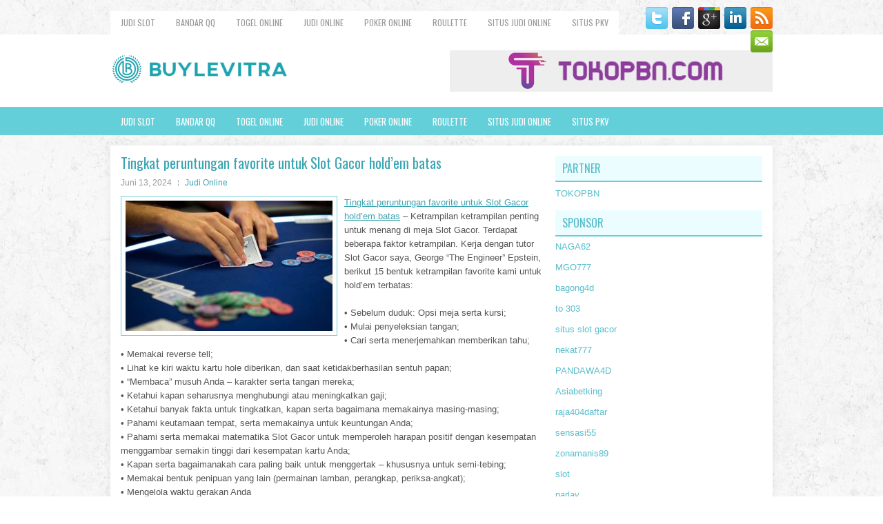

--- FILE ---
content_type: text/html; charset=UTF-8
request_url: https://ivermectindtabs.com/tingkat-peruntungan-favorite-untuk-slot-gacor-holdem-batas/
body_size: 10078
content:
<!DOCTYPE html><html xmlns="http://www.w3.org/1999/xhtml" lang="id-ID">
<head profile="http://gmpg.org/xfn/11">
<meta http-equiv="Content-Type" content="text/html; charset=UTF-8" />

<meta name="viewport" content="width=device-width, initial-scale=1.0"/>
<link rel="stylesheet" href="https://ivermectindtabs.com/wp-content/themes/Tema/lib/css/reset.css" type="text/css" media="screen, projection" />
<link rel="stylesheet" href="https://ivermectindtabs.com/wp-content/themes/Tema/lib/css/defaults.css" type="text/css" media="screen, projection" />
<!--[if lt IE 8]><link rel="stylesheet" href="https://ivermectindtabs.com/wp-content/themes/Tema/lib/css/ie.css" type="text/css" media="screen, projection" /><![endif]-->

<link rel="stylesheet" href="https://ivermectindtabs.com/wp-content/themes/Tema/style.css" type="text/css" media="screen, projection" />

<title>Tingkat peruntungan favorite untuk Slot Gacor hold&#8217;em batas &#8211; Buy Levitra</title>
<meta name='robots' content='max-image-preview:large' />
<link rel="alternate" type="application/rss+xml" title="Buy Levitra &raquo; Tingkat peruntungan favorite untuk Slot Gacor hold&#8217;em batas Umpan Komentar" href="https://ivermectindtabs.com/tingkat-peruntungan-favorite-untuk-slot-gacor-holdem-batas/feed/" />
<script type="text/javascript">
window._wpemojiSettings = {"baseUrl":"https:\/\/s.w.org\/images\/core\/emoji\/14.0.0\/72x72\/","ext":".png","svgUrl":"https:\/\/s.w.org\/images\/core\/emoji\/14.0.0\/svg\/","svgExt":".svg","source":{"concatemoji":"https:\/\/ivermectindtabs.com\/wp-includes\/js\/wp-emoji-release.min.js?ver=6.1.3"}};
/*! This file is auto-generated */
!function(e,a,t){var n,r,o,i=a.createElement("canvas"),p=i.getContext&&i.getContext("2d");function s(e,t){var a=String.fromCharCode,e=(p.clearRect(0,0,i.width,i.height),p.fillText(a.apply(this,e),0,0),i.toDataURL());return p.clearRect(0,0,i.width,i.height),p.fillText(a.apply(this,t),0,0),e===i.toDataURL()}function c(e){var t=a.createElement("script");t.src=e,t.defer=t.type="text/javascript",a.getElementsByTagName("head")[0].appendChild(t)}for(o=Array("flag","emoji"),t.supports={everything:!0,everythingExceptFlag:!0},r=0;r<o.length;r++)t.supports[o[r]]=function(e){if(p&&p.fillText)switch(p.textBaseline="top",p.font="600 32px Arial",e){case"flag":return s([127987,65039,8205,9895,65039],[127987,65039,8203,9895,65039])?!1:!s([55356,56826,55356,56819],[55356,56826,8203,55356,56819])&&!s([55356,57332,56128,56423,56128,56418,56128,56421,56128,56430,56128,56423,56128,56447],[55356,57332,8203,56128,56423,8203,56128,56418,8203,56128,56421,8203,56128,56430,8203,56128,56423,8203,56128,56447]);case"emoji":return!s([129777,127995,8205,129778,127999],[129777,127995,8203,129778,127999])}return!1}(o[r]),t.supports.everything=t.supports.everything&&t.supports[o[r]],"flag"!==o[r]&&(t.supports.everythingExceptFlag=t.supports.everythingExceptFlag&&t.supports[o[r]]);t.supports.everythingExceptFlag=t.supports.everythingExceptFlag&&!t.supports.flag,t.DOMReady=!1,t.readyCallback=function(){t.DOMReady=!0},t.supports.everything||(n=function(){t.readyCallback()},a.addEventListener?(a.addEventListener("DOMContentLoaded",n,!1),e.addEventListener("load",n,!1)):(e.attachEvent("onload",n),a.attachEvent("onreadystatechange",function(){"complete"===a.readyState&&t.readyCallback()})),(e=t.source||{}).concatemoji?c(e.concatemoji):e.wpemoji&&e.twemoji&&(c(e.twemoji),c(e.wpemoji)))}(window,document,window._wpemojiSettings);
</script>
<style type="text/css">
img.wp-smiley,
img.emoji {
	display: inline !important;
	border: none !important;
	box-shadow: none !important;
	height: 1em !important;
	width: 1em !important;
	margin: 0 0.07em !important;
	vertical-align: -0.1em !important;
	background: none !important;
	padding: 0 !important;
}
</style>
	<link rel='stylesheet' id='wp-block-library-css' href='https://ivermectindtabs.com/wp-includes/css/dist/block-library/style.min.css?ver=6.1.3' type='text/css' media='all' />
<link rel='stylesheet' id='classic-theme-styles-css' href='https://ivermectindtabs.com/wp-includes/css/classic-themes.min.css?ver=1' type='text/css' media='all' />
<style id='global-styles-inline-css' type='text/css'>
body{--wp--preset--color--black: #000000;--wp--preset--color--cyan-bluish-gray: #abb8c3;--wp--preset--color--white: #ffffff;--wp--preset--color--pale-pink: #f78da7;--wp--preset--color--vivid-red: #cf2e2e;--wp--preset--color--luminous-vivid-orange: #ff6900;--wp--preset--color--luminous-vivid-amber: #fcb900;--wp--preset--color--light-green-cyan: #7bdcb5;--wp--preset--color--vivid-green-cyan: #00d084;--wp--preset--color--pale-cyan-blue: #8ed1fc;--wp--preset--color--vivid-cyan-blue: #0693e3;--wp--preset--color--vivid-purple: #9b51e0;--wp--preset--gradient--vivid-cyan-blue-to-vivid-purple: linear-gradient(135deg,rgba(6,147,227,1) 0%,rgb(155,81,224) 100%);--wp--preset--gradient--light-green-cyan-to-vivid-green-cyan: linear-gradient(135deg,rgb(122,220,180) 0%,rgb(0,208,130) 100%);--wp--preset--gradient--luminous-vivid-amber-to-luminous-vivid-orange: linear-gradient(135deg,rgba(252,185,0,1) 0%,rgba(255,105,0,1) 100%);--wp--preset--gradient--luminous-vivid-orange-to-vivid-red: linear-gradient(135deg,rgba(255,105,0,1) 0%,rgb(207,46,46) 100%);--wp--preset--gradient--very-light-gray-to-cyan-bluish-gray: linear-gradient(135deg,rgb(238,238,238) 0%,rgb(169,184,195) 100%);--wp--preset--gradient--cool-to-warm-spectrum: linear-gradient(135deg,rgb(74,234,220) 0%,rgb(151,120,209) 20%,rgb(207,42,186) 40%,rgb(238,44,130) 60%,rgb(251,105,98) 80%,rgb(254,248,76) 100%);--wp--preset--gradient--blush-light-purple: linear-gradient(135deg,rgb(255,206,236) 0%,rgb(152,150,240) 100%);--wp--preset--gradient--blush-bordeaux: linear-gradient(135deg,rgb(254,205,165) 0%,rgb(254,45,45) 50%,rgb(107,0,62) 100%);--wp--preset--gradient--luminous-dusk: linear-gradient(135deg,rgb(255,203,112) 0%,rgb(199,81,192) 50%,rgb(65,88,208) 100%);--wp--preset--gradient--pale-ocean: linear-gradient(135deg,rgb(255,245,203) 0%,rgb(182,227,212) 50%,rgb(51,167,181) 100%);--wp--preset--gradient--electric-grass: linear-gradient(135deg,rgb(202,248,128) 0%,rgb(113,206,126) 100%);--wp--preset--gradient--midnight: linear-gradient(135deg,rgb(2,3,129) 0%,rgb(40,116,252) 100%);--wp--preset--duotone--dark-grayscale: url('#wp-duotone-dark-grayscale');--wp--preset--duotone--grayscale: url('#wp-duotone-grayscale');--wp--preset--duotone--purple-yellow: url('#wp-duotone-purple-yellow');--wp--preset--duotone--blue-red: url('#wp-duotone-blue-red');--wp--preset--duotone--midnight: url('#wp-duotone-midnight');--wp--preset--duotone--magenta-yellow: url('#wp-duotone-magenta-yellow');--wp--preset--duotone--purple-green: url('#wp-duotone-purple-green');--wp--preset--duotone--blue-orange: url('#wp-duotone-blue-orange');--wp--preset--font-size--small: 13px;--wp--preset--font-size--medium: 20px;--wp--preset--font-size--large: 36px;--wp--preset--font-size--x-large: 42px;--wp--preset--spacing--20: 0.44rem;--wp--preset--spacing--30: 0.67rem;--wp--preset--spacing--40: 1rem;--wp--preset--spacing--50: 1.5rem;--wp--preset--spacing--60: 2.25rem;--wp--preset--spacing--70: 3.38rem;--wp--preset--spacing--80: 5.06rem;}:where(.is-layout-flex){gap: 0.5em;}body .is-layout-flow > .alignleft{float: left;margin-inline-start: 0;margin-inline-end: 2em;}body .is-layout-flow > .alignright{float: right;margin-inline-start: 2em;margin-inline-end: 0;}body .is-layout-flow > .aligncenter{margin-left: auto !important;margin-right: auto !important;}body .is-layout-constrained > .alignleft{float: left;margin-inline-start: 0;margin-inline-end: 2em;}body .is-layout-constrained > .alignright{float: right;margin-inline-start: 2em;margin-inline-end: 0;}body .is-layout-constrained > .aligncenter{margin-left: auto !important;margin-right: auto !important;}body .is-layout-constrained > :where(:not(.alignleft):not(.alignright):not(.alignfull)){max-width: var(--wp--style--global--content-size);margin-left: auto !important;margin-right: auto !important;}body .is-layout-constrained > .alignwide{max-width: var(--wp--style--global--wide-size);}body .is-layout-flex{display: flex;}body .is-layout-flex{flex-wrap: wrap;align-items: center;}body .is-layout-flex > *{margin: 0;}:where(.wp-block-columns.is-layout-flex){gap: 2em;}.has-black-color{color: var(--wp--preset--color--black) !important;}.has-cyan-bluish-gray-color{color: var(--wp--preset--color--cyan-bluish-gray) !important;}.has-white-color{color: var(--wp--preset--color--white) !important;}.has-pale-pink-color{color: var(--wp--preset--color--pale-pink) !important;}.has-vivid-red-color{color: var(--wp--preset--color--vivid-red) !important;}.has-luminous-vivid-orange-color{color: var(--wp--preset--color--luminous-vivid-orange) !important;}.has-luminous-vivid-amber-color{color: var(--wp--preset--color--luminous-vivid-amber) !important;}.has-light-green-cyan-color{color: var(--wp--preset--color--light-green-cyan) !important;}.has-vivid-green-cyan-color{color: var(--wp--preset--color--vivid-green-cyan) !important;}.has-pale-cyan-blue-color{color: var(--wp--preset--color--pale-cyan-blue) !important;}.has-vivid-cyan-blue-color{color: var(--wp--preset--color--vivid-cyan-blue) !important;}.has-vivid-purple-color{color: var(--wp--preset--color--vivid-purple) !important;}.has-black-background-color{background-color: var(--wp--preset--color--black) !important;}.has-cyan-bluish-gray-background-color{background-color: var(--wp--preset--color--cyan-bluish-gray) !important;}.has-white-background-color{background-color: var(--wp--preset--color--white) !important;}.has-pale-pink-background-color{background-color: var(--wp--preset--color--pale-pink) !important;}.has-vivid-red-background-color{background-color: var(--wp--preset--color--vivid-red) !important;}.has-luminous-vivid-orange-background-color{background-color: var(--wp--preset--color--luminous-vivid-orange) !important;}.has-luminous-vivid-amber-background-color{background-color: var(--wp--preset--color--luminous-vivid-amber) !important;}.has-light-green-cyan-background-color{background-color: var(--wp--preset--color--light-green-cyan) !important;}.has-vivid-green-cyan-background-color{background-color: var(--wp--preset--color--vivid-green-cyan) !important;}.has-pale-cyan-blue-background-color{background-color: var(--wp--preset--color--pale-cyan-blue) !important;}.has-vivid-cyan-blue-background-color{background-color: var(--wp--preset--color--vivid-cyan-blue) !important;}.has-vivid-purple-background-color{background-color: var(--wp--preset--color--vivid-purple) !important;}.has-black-border-color{border-color: var(--wp--preset--color--black) !important;}.has-cyan-bluish-gray-border-color{border-color: var(--wp--preset--color--cyan-bluish-gray) !important;}.has-white-border-color{border-color: var(--wp--preset--color--white) !important;}.has-pale-pink-border-color{border-color: var(--wp--preset--color--pale-pink) !important;}.has-vivid-red-border-color{border-color: var(--wp--preset--color--vivid-red) !important;}.has-luminous-vivid-orange-border-color{border-color: var(--wp--preset--color--luminous-vivid-orange) !important;}.has-luminous-vivid-amber-border-color{border-color: var(--wp--preset--color--luminous-vivid-amber) !important;}.has-light-green-cyan-border-color{border-color: var(--wp--preset--color--light-green-cyan) !important;}.has-vivid-green-cyan-border-color{border-color: var(--wp--preset--color--vivid-green-cyan) !important;}.has-pale-cyan-blue-border-color{border-color: var(--wp--preset--color--pale-cyan-blue) !important;}.has-vivid-cyan-blue-border-color{border-color: var(--wp--preset--color--vivid-cyan-blue) !important;}.has-vivid-purple-border-color{border-color: var(--wp--preset--color--vivid-purple) !important;}.has-vivid-cyan-blue-to-vivid-purple-gradient-background{background: var(--wp--preset--gradient--vivid-cyan-blue-to-vivid-purple) !important;}.has-light-green-cyan-to-vivid-green-cyan-gradient-background{background: var(--wp--preset--gradient--light-green-cyan-to-vivid-green-cyan) !important;}.has-luminous-vivid-amber-to-luminous-vivid-orange-gradient-background{background: var(--wp--preset--gradient--luminous-vivid-amber-to-luminous-vivid-orange) !important;}.has-luminous-vivid-orange-to-vivid-red-gradient-background{background: var(--wp--preset--gradient--luminous-vivid-orange-to-vivid-red) !important;}.has-very-light-gray-to-cyan-bluish-gray-gradient-background{background: var(--wp--preset--gradient--very-light-gray-to-cyan-bluish-gray) !important;}.has-cool-to-warm-spectrum-gradient-background{background: var(--wp--preset--gradient--cool-to-warm-spectrum) !important;}.has-blush-light-purple-gradient-background{background: var(--wp--preset--gradient--blush-light-purple) !important;}.has-blush-bordeaux-gradient-background{background: var(--wp--preset--gradient--blush-bordeaux) !important;}.has-luminous-dusk-gradient-background{background: var(--wp--preset--gradient--luminous-dusk) !important;}.has-pale-ocean-gradient-background{background: var(--wp--preset--gradient--pale-ocean) !important;}.has-electric-grass-gradient-background{background: var(--wp--preset--gradient--electric-grass) !important;}.has-midnight-gradient-background{background: var(--wp--preset--gradient--midnight) !important;}.has-small-font-size{font-size: var(--wp--preset--font-size--small) !important;}.has-medium-font-size{font-size: var(--wp--preset--font-size--medium) !important;}.has-large-font-size{font-size: var(--wp--preset--font-size--large) !important;}.has-x-large-font-size{font-size: var(--wp--preset--font-size--x-large) !important;}
.wp-block-navigation a:where(:not(.wp-element-button)){color: inherit;}
:where(.wp-block-columns.is-layout-flex){gap: 2em;}
.wp-block-pullquote{font-size: 1.5em;line-height: 1.6;}
</style>
<script type='text/javascript' src='https://ivermectindtabs.com/wp-includes/js/jquery/jquery.min.js?ver=3.6.1' id='jquery-core-js'></script>
<script type='text/javascript' src='https://ivermectindtabs.com/wp-includes/js/jquery/jquery-migrate.min.js?ver=3.3.2' id='jquery-migrate-js'></script>
<script type='text/javascript' src='https://ivermectindtabs.com/wp-content/themes/Tema/lib/js/superfish.js?ver=6.1.3' id='superfish-js'></script>
<script type='text/javascript' src='https://ivermectindtabs.com/wp-content/themes/Tema/lib/js/jquery.mobilemenu.js?ver=6.1.3' id='mobilemenu-js'></script>
<link rel="https://api.w.org/" href="https://ivermectindtabs.com/wp-json/" /><link rel="alternate" type="application/json" href="https://ivermectindtabs.com/wp-json/wp/v2/posts/5117" /><link rel="EditURI" type="application/rsd+xml" title="RSD" href="https://ivermectindtabs.com/xmlrpc.php?rsd" />
<link rel="wlwmanifest" type="application/wlwmanifest+xml" href="https://ivermectindtabs.com/wp-includes/wlwmanifest.xml" />

<link rel="canonical" href="https://ivermectindtabs.com/tingkat-peruntungan-favorite-untuk-slot-gacor-holdem-batas/" />
<link rel='shortlink' href='https://ivermectindtabs.com/?p=5117' />
<link rel="alternate" type="application/json+oembed" href="https://ivermectindtabs.com/wp-json/oembed/1.0/embed?url=https%3A%2F%2Fivermectindtabs.com%2Ftingkat-peruntungan-favorite-untuk-slot-gacor-holdem-batas%2F" />
<link rel="alternate" type="text/xml+oembed" href="https://ivermectindtabs.com/wp-json/oembed/1.0/embed?url=https%3A%2F%2Fivermectindtabs.com%2Ftingkat-peruntungan-favorite-untuk-slot-gacor-holdem-batas%2F&#038;format=xml" />
<link rel="shortcut icon" href="/wp-content/uploads/2020/05/f.png" type="image/x-icon" />
<link rel="alternate" type="application/rss+xml" title="Buy Levitra RSS Feed" href="https://ivermectindtabs.com/feed/" />
<link rel="pingback" href="https://ivermectindtabs.com/xmlrpc.php" />

</head>

<body class="post-template-default single single-post postid-5117 single-format-standard">

<div id="container">

    <div class="clearfix">
        			<div class="menu-primary-container"><ul id="menu-primary" class="menus menu-primary"><li id="menu-item-3105" class="menu-item menu-item-type-taxonomy menu-item-object-category menu-item-3105"><a href="https://ivermectindtabs.com/category/judi-slot/">Judi Slot</a></li>
<li id="menu-item-177" class="menu-item menu-item-type-taxonomy menu-item-object-category menu-item-177"><a href="https://ivermectindtabs.com/category/bandar-qq/">Bandar QQ</a></li>
<li id="menu-item-178" class="menu-item menu-item-type-taxonomy menu-item-object-category menu-item-178"><a href="https://ivermectindtabs.com/category/togel-online/">Togel Online</a></li>
<li id="menu-item-179" class="menu-item menu-item-type-taxonomy menu-item-object-category current-post-ancestor current-menu-parent current-post-parent menu-item-179"><a href="https://ivermectindtabs.com/category/judi-online/">Judi Online</a></li>
<li id="menu-item-180" class="menu-item menu-item-type-taxonomy menu-item-object-category menu-item-180"><a href="https://ivermectindtabs.com/category/poker-online/">poker online</a></li>
<li id="menu-item-181" class="menu-item menu-item-type-taxonomy menu-item-object-category menu-item-181"><a href="https://ivermectindtabs.com/category/roulette/">Roulette</a></li>
<li id="menu-item-182" class="menu-item menu-item-type-taxonomy menu-item-object-category menu-item-182"><a href="https://ivermectindtabs.com/category/situs-judi-online/">Situs Judi Online</a></li>
<li id="menu-item-183" class="menu-item menu-item-type-taxonomy menu-item-object-category menu-item-183"><a href="https://ivermectindtabs.com/category/situs-pkv/">Situs PKV</a></li>
</ul></div>              <!--.primary menu--> 	
                
        <div id="top-social-profiles">
                        <ul class="widget-container"><li class="social-profiles-widget">
            <a href="https://twitter.com/" target="_blank"><img title="Twitter" alt="Twitter" src="https://ivermectindtabs.com/wp-content/themes/Tema/images/social-profiles/twitter.png" /></a><a href="https://facebook.com/" target="_blank"><img title="Facebook" alt="Facebook" src="https://ivermectindtabs.com/wp-content/themes/Tema/images/social-profiles/facebook.png" /></a><a href="https://plus.google.com/" target="_blank"><img title="Google Plus" alt="Google Plus" src="https://ivermectindtabs.com/wp-content/themes/Tema/images/social-profiles/gplus.png" /></a><a href="http://www.linkedin.com/" target="_blank"><img title="LinkedIn" alt="LinkedIn" src="https://ivermectindtabs.com/wp-content/themes/Tema/images/social-profiles/linkedin.png" /></a><a href="https://ivermectindtabs.com/feed/" target="_blank"><img title="RSS Feed" alt="RSS Feed" src="https://ivermectindtabs.com/wp-content/themes/Tema/images/social-profiles/rss.png" /></a><a href="/cdn-cgi/l/email-protection#3940564c4b795c54585055175a5654" target="_blank"><img title="Email" alt="Email" src="https://ivermectindtabs.com/wp-content/themes/Tema/images/social-profiles/email.png" /></a>            </li></ul>
                    </div>
    </div>
    

    <div id="header">
    
        <div class="logo">
         
            <a href="https://ivermectindtabs.com"><img src="/wp-content/uploads/2020/05/logo.png" alt="Buy Levitra" title="Buy Levitra" /></a>
         
        </div><!-- .logo -->

        <div class="header-right">
            <a href="https://www.tokopbn.com/" target="_blank"><img src="/wp-content/uploads/2020/05/banner-toko-pbn.png" alt="sponsored"></a> 
        </div><!-- .header-right -->
        
    </div><!-- #header -->
    
            <div class="clearfix">
            			<div class="menu-secondary-container"><ul id="menu-primary-1" class="menus menu-secondary"><li class="menu-item menu-item-type-taxonomy menu-item-object-category menu-item-3105"><a href="https://ivermectindtabs.com/category/judi-slot/">Judi Slot</a></li>
<li class="menu-item menu-item-type-taxonomy menu-item-object-category menu-item-177"><a href="https://ivermectindtabs.com/category/bandar-qq/">Bandar QQ</a></li>
<li class="menu-item menu-item-type-taxonomy menu-item-object-category menu-item-178"><a href="https://ivermectindtabs.com/category/togel-online/">Togel Online</a></li>
<li class="menu-item menu-item-type-taxonomy menu-item-object-category current-post-ancestor current-menu-parent current-post-parent menu-item-179"><a href="https://ivermectindtabs.com/category/judi-online/">Judi Online</a></li>
<li class="menu-item menu-item-type-taxonomy menu-item-object-category menu-item-180"><a href="https://ivermectindtabs.com/category/poker-online/">poker online</a></li>
<li class="menu-item menu-item-type-taxonomy menu-item-object-category menu-item-181"><a href="https://ivermectindtabs.com/category/roulette/">Roulette</a></li>
<li class="menu-item menu-item-type-taxonomy menu-item-object-category menu-item-182"><a href="https://ivermectindtabs.com/category/situs-judi-online/">Situs Judi Online</a></li>
<li class="menu-item menu-item-type-taxonomy menu-item-object-category menu-item-183"><a href="https://ivermectindtabs.com/category/situs-pkv/">Situs PKV</a></li>
</ul></div>              <!--.secondary menu--> 	
                </div>
    
    <div id="main">
    
            
        <div id="content">
            
                    
            
    <div class="post post-single clearfix post-5117 type-post status-publish format-standard has-post-thumbnail hentry category-judi-online tag-casino tag-judi tag-poker tag-slot tag-togel" id="post-5117">
    
        <h2 class="title">Tingkat peruntungan favorite untuk Slot Gacor hold&#8217;em batas</h2>
        
        <div class="postmeta-primary">
    
            <span class="meta_date">Juni 13, 2024</span>
           &nbsp; <span class="meta_categories"><a href="https://ivermectindtabs.com/category/judi-online/" rel="category tag">Judi Online</a></span>
    
                 
        </div>
        
        <div class="entry clearfix">
            
            <img width="300" height="189" src="https://ivermectindtabs.com/wp-content/uploads/2021/04/K26.jpg" class="alignleft featured_image wp-post-image" alt="" decoding="async" srcset="https://ivermectindtabs.com/wp-content/uploads/2021/04/K26.jpg 811w, https://ivermectindtabs.com/wp-content/uploads/2021/04/K26-300x189.jpg 300w, https://ivermectindtabs.com/wp-content/uploads/2021/04/K26-768x485.jpg 768w" sizes="(max-width: 300px) 100vw, 300px" />            
            <p><a href="https://ivermectindtabs.com/tingkat-peruntungan-favorite-untuk-slot-gacor-holdem-batas/">Tingkat peruntungan favorite untuk Slot Gacor hold&#8217;em batas</a> &#8211; Ketrampilan ketrampilan penting untuk menang di meja Slot Gacor. Terdapat beberapa faktor ketrampilan. Kerja dengan tutor Slot Gacor saya, George &#8220;The Engineer&#8221; Epstein, berikut 15 bentuk ketrampilan favorite kami untuk hold&#8217;em terbatas:</p>
<p>• Sebelum duduk: Opsi meja serta kursi;<br />
• Mulai penyeleksian tangan;<br />
• Cari serta menerjemahkan memberikan tahu;<br />
• Memakai reverse tell;<br />
• Lihat ke kiri waktu kartu hole diberikan, dan saat ketidakberhasilan sentuh papan;<br />
• &#8220;Membaca&#8221; musuh Anda &#8211; karakter serta tangan mereka;<br />
• Ketahui kapan seharusnya menghubungi atau meningkatkan gaji;<br />
• Ketahui banyak fakta untuk tingkatkan, kapan serta bagaimana memakainya masing-masing;<br />
• Pahami keutamaan tempat, serta memakainya untuk keuntungan Anda;<br />
• Pahami serta memakai matematika Slot Gacor untuk memperoleh harapan positif dengan kesempatan menggambar semakin tinggi dari kesempatan kartu Anda;<br />
• Kapan serta bagaimanakah cara paling baik untuk menggertak &#8211; khususnya untuk semi-tebing;<br />
• Memakai bentuk penipuan yang lain (permainan lamban, perangkap, periksa-angkat);<br />
• Mengelola waktu gerakan Anda<br />
• Kapan mengubah bangku &#8211; atau meja &#8211; di Casino Slot Gacor;<br />
• Hindari kemiringan serta masih siaga di dalam bermain.</p>
<p>Terdapat beberapa tingkat peruntungan serta ketrampilan, dari mulai yang terjelek sampai yang paling baik, serta semua yang ada salah satunya. Walau Anda mempunyai sedikit kendali atas peruntungan, Anda bisa ambil beberapa langkah untuk tingkatkan ketrampilan Slot Gacor Anda kunjungi agen judi online <a href="https://mystery-locks.com/">startogel</a>.</p>
<p>Itu dalam kendali Anda! Makin banyak Anda belajar serta bermain termasuk juga memerhatikan kekeliruan yang Anda perhatikan (baik kekeliruan Anda sendiri atau kekeliruan musuh Anda) serta belajar dari kekeliruan itu &#8211; makin baik ketrampilan Anda. Usahakanlah untuk selalu tingkatkan ketrampilan Anda serta kemenangan Anda tetap akan bertambah untuk respon.</p>
    
        </div>
        
        <div class="postmeta-secondary"><span class="meta_tags"><a href="https://ivermectindtabs.com/tag/casino/" rel="tag">Casino</a>, <a href="https://ivermectindtabs.com/tag/judi/" rel="tag">Judi</a>, <a href="https://ivermectindtabs.com/tag/poker/" rel="tag">Poker</a>, <a href="https://ivermectindtabs.com/tag/slot/" rel="tag">Slot</a>, <a href="https://ivermectindtabs.com/tag/togel/" rel="tag">Togel</a></span></div> 
        
    
    </div><!-- Post ID 5117 -->
    
                
                    
        </div><!-- #content -->
    
        
<div id="sidebar-primary">
	
		<ul class="widget_text widget-container">
			<li id="custom_html-6" class="widget_text widget widget_custom_html">
				<h3 class="widgettitle">PARTNER</h3>
				<div class="textwidget custom-html-widget"><a href="https://www.tokopbn.com/">TOKOPBN</a></div>
			</li>
		</ul>
		
		<ul class="widget-container">
			<li id="sponsor" class="widget widget_meta">
				<h3 class="widgettitle">Sponsor</h3>			
				<ul>
					<li><a href="https://www.dubaiwensh.com/">NAGA62</a></li>
                    		<li><a href="https://www.uluuluresort.com/about-us/">MGO777</a></li>
                    		<li><a href="https://www.chicagohotel-site.com/Hotels/">bagong4d</a></li>
                    		<li><a href="https://www.patsalosdevelopers.com/author/timmy/page/46/">to 303</a></li>
                    		<li><a href="https://drinkbetera.com/products/rhubarb-hibiscus">situs slot gacor</a></li>
                    		<li><a href="https://www.bumdespangasi.com/Kontak/">nekat777</a></li>
                    		<li><a href="https://pandawa4d.it.com/">PANDAWA4D</a></li>
                    		<li><a href="https://ourbusinessnews.com">Asiabetking</a></li>
                    		<li><a href="https://www.raja404daftar.com">raja404daftar</a></li>
                    		<li><a href="https://sensasi55x1000.com">sensasi55</a></li>
                    		<li><a href="https://zonamanis89.id/">zonamanis89</a></li>
                    		<li><a href="https://vishwakarmayojana.com/">slot</a></li>
                    		<li><a href="https://www.uppercrustpizzacathedralcity.com/">parlay</a></li>
                    		<li><a href="https://www.lesvalades.com/">slot gacor maxwin</a></li>
                    		<li><a href="https://159.223.77.63">Nonstop88</a></li>
                    		<li><a href="https://www.philippineshonolulu.org/">judi slot gacor</a></li>
                    						</ul>
			</li>
		</ul>

    <ul class="widget-container"><li id="meta-4" class="widget widget_meta"><h3 class="widgettitle">Meta</h3>
		<ul>
						<li><a href="https://ivermectindtabs.com/wp-login.php">Masuk</a></li>
			<li><a href="https://ivermectindtabs.com/feed/">Feed entri</a></li>
			<li><a href="https://ivermectindtabs.com/comments/feed/">Feed komentar</a></li>

			<li><a href="https://wordpress.org/">WordPress.org</a></li>
		</ul>

		</li></ul><ul class="widget-container"><li id="search-4" class="widget widget_search"> 
<div id="search" title="Type and hit enter">
    <form method="get" id="searchform" action="https://ivermectindtabs.com/"> 
        <input type="text" value="Search" 
            name="s" id="s"  onblur="if (this.value == '')  {this.value = 'Search';}"  
            onfocus="if (this.value == 'Search') {this.value = '';}" 
        />
    </form>
</div><!-- #search --></li></ul><ul class="widget-container"><li id="archives-4" class="widget widget_archive"><h3 class="widgettitle">Arsip</h3>
			<ul>
					<li><a href='https://ivermectindtabs.com/2026/01/'>Januari 2026</a>&nbsp;(20)</li>
	<li><a href='https://ivermectindtabs.com/2025/12/'>Desember 2025</a>&nbsp;(30)</li>
	<li><a href='https://ivermectindtabs.com/2025/11/'>November 2025</a>&nbsp;(28)</li>
	<li><a href='https://ivermectindtabs.com/2025/10/'>Oktober 2025</a>&nbsp;(23)</li>
	<li><a href='https://ivermectindtabs.com/2025/09/'>September 2025</a>&nbsp;(22)</li>
	<li><a href='https://ivermectindtabs.com/2025/08/'>Agustus 2025</a>&nbsp;(11)</li>
	<li><a href='https://ivermectindtabs.com/2025/07/'>Juli 2025</a>&nbsp;(21)</li>
	<li><a href='https://ivermectindtabs.com/2025/06/'>Juni 2025</a>&nbsp;(24)</li>
	<li><a href='https://ivermectindtabs.com/2025/05/'>Mei 2025</a>&nbsp;(15)</li>
	<li><a href='https://ivermectindtabs.com/2025/04/'>April 2025</a>&nbsp;(29)</li>
	<li><a href='https://ivermectindtabs.com/2025/03/'>Maret 2025</a>&nbsp;(40)</li>
	<li><a href='https://ivermectindtabs.com/2025/02/'>Februari 2025</a>&nbsp;(30)</li>
	<li><a href='https://ivermectindtabs.com/2025/01/'>Januari 2025</a>&nbsp;(30)</li>
	<li><a href='https://ivermectindtabs.com/2024/12/'>Desember 2024</a>&nbsp;(35)</li>
	<li><a href='https://ivermectindtabs.com/2024/11/'>November 2024</a>&nbsp;(36)</li>
	<li><a href='https://ivermectindtabs.com/2024/10/'>Oktober 2024</a>&nbsp;(36)</li>
	<li><a href='https://ivermectindtabs.com/2024/09/'>September 2024</a>&nbsp;(40)</li>
	<li><a href='https://ivermectindtabs.com/2024/08/'>Agustus 2024</a>&nbsp;(53)</li>
	<li><a href='https://ivermectindtabs.com/2024/07/'>Juli 2024</a>&nbsp;(46)</li>
	<li><a href='https://ivermectindtabs.com/2024/06/'>Juni 2024</a>&nbsp;(50)</li>
	<li><a href='https://ivermectindtabs.com/2024/05/'>Mei 2024</a>&nbsp;(35)</li>
	<li><a href='https://ivermectindtabs.com/2024/04/'>April 2024</a>&nbsp;(42)</li>
	<li><a href='https://ivermectindtabs.com/2024/03/'>Maret 2024</a>&nbsp;(44)</li>
	<li><a href='https://ivermectindtabs.com/2024/02/'>Februari 2024</a>&nbsp;(34)</li>
	<li><a href='https://ivermectindtabs.com/2024/01/'>Januari 2024</a>&nbsp;(31)</li>
	<li><a href='https://ivermectindtabs.com/2023/12/'>Desember 2023</a>&nbsp;(27)</li>
	<li><a href='https://ivermectindtabs.com/2023/11/'>November 2023</a>&nbsp;(27)</li>
	<li><a href='https://ivermectindtabs.com/2023/10/'>Oktober 2023</a>&nbsp;(35)</li>
	<li><a href='https://ivermectindtabs.com/2023/09/'>September 2023</a>&nbsp;(22)</li>
	<li><a href='https://ivermectindtabs.com/2023/08/'>Agustus 2023</a>&nbsp;(38)</li>
	<li><a href='https://ivermectindtabs.com/2023/07/'>Juli 2023</a>&nbsp;(40)</li>
	<li><a href='https://ivermectindtabs.com/2023/06/'>Juni 2023</a>&nbsp;(36)</li>
	<li><a href='https://ivermectindtabs.com/2023/05/'>Mei 2023</a>&nbsp;(42)</li>
	<li><a href='https://ivermectindtabs.com/2023/04/'>April 2023</a>&nbsp;(35)</li>
	<li><a href='https://ivermectindtabs.com/2023/03/'>Maret 2023</a>&nbsp;(37)</li>
	<li><a href='https://ivermectindtabs.com/2023/02/'>Februari 2023</a>&nbsp;(28)</li>
	<li><a href='https://ivermectindtabs.com/2023/01/'>Januari 2023</a>&nbsp;(31)</li>
	<li><a href='https://ivermectindtabs.com/2022/12/'>Desember 2022</a>&nbsp;(27)</li>
	<li><a href='https://ivermectindtabs.com/2022/11/'>November 2022</a>&nbsp;(36)</li>
	<li><a href='https://ivermectindtabs.com/2022/10/'>Oktober 2022</a>&nbsp;(34)</li>
	<li><a href='https://ivermectindtabs.com/2022/09/'>September 2022</a>&nbsp;(36)</li>
	<li><a href='https://ivermectindtabs.com/2022/08/'>Agustus 2022</a>&nbsp;(31)</li>
	<li><a href='https://ivermectindtabs.com/2022/07/'>Juli 2022</a>&nbsp;(34)</li>
	<li><a href='https://ivermectindtabs.com/2022/06/'>Juni 2022</a>&nbsp;(37)</li>
	<li><a href='https://ivermectindtabs.com/2022/05/'>Mei 2022</a>&nbsp;(42)</li>
	<li><a href='https://ivermectindtabs.com/2022/04/'>April 2022</a>&nbsp;(32)</li>
	<li><a href='https://ivermectindtabs.com/2022/03/'>Maret 2022</a>&nbsp;(35)</li>
	<li><a href='https://ivermectindtabs.com/2022/02/'>Februari 2022</a>&nbsp;(31)</li>
	<li><a href='https://ivermectindtabs.com/2022/01/'>Januari 2022</a>&nbsp;(31)</li>
	<li><a href='https://ivermectindtabs.com/2021/12/'>Desember 2021</a>&nbsp;(33)</li>
	<li><a href='https://ivermectindtabs.com/2021/11/'>November 2021</a>&nbsp;(20)</li>
	<li><a href='https://ivermectindtabs.com/2021/10/'>Oktober 2021</a>&nbsp;(25)</li>
	<li><a href='https://ivermectindtabs.com/2021/09/'>September 2021</a>&nbsp;(23)</li>
	<li><a href='https://ivermectindtabs.com/2021/08/'>Agustus 2021</a>&nbsp;(17)</li>
	<li><a href='https://ivermectindtabs.com/2021/07/'>Juli 2021</a>&nbsp;(29)</li>
	<li><a href='https://ivermectindtabs.com/2021/06/'>Juni 2021</a>&nbsp;(6)</li>
	<li><a href='https://ivermectindtabs.com/2021/05/'>Mei 2021</a>&nbsp;(14)</li>
	<li><a href='https://ivermectindtabs.com/2021/04/'>April 2021</a>&nbsp;(8)</li>
	<li><a href='https://ivermectindtabs.com/2021/03/'>Maret 2021</a>&nbsp;(11)</li>
	<li><a href='https://ivermectindtabs.com/2021/02/'>Februari 2021</a>&nbsp;(11)</li>
	<li><a href='https://ivermectindtabs.com/2021/01/'>Januari 2021</a>&nbsp;(10)</li>
	<li><a href='https://ivermectindtabs.com/2020/12/'>Desember 2020</a>&nbsp;(8)</li>
	<li><a href='https://ivermectindtabs.com/2020/11/'>November 2020</a>&nbsp;(15)</li>
	<li><a href='https://ivermectindtabs.com/2020/10/'>Oktober 2020</a>&nbsp;(9)</li>
	<li><a href='https://ivermectindtabs.com/2020/09/'>September 2020</a>&nbsp;(18)</li>
	<li><a href='https://ivermectindtabs.com/2020/08/'>Agustus 2020</a>&nbsp;(4)</li>
	<li><a href='https://ivermectindtabs.com/2020/07/'>Juli 2020</a>&nbsp;(13)</li>
	<li><a href='https://ivermectindtabs.com/2020/06/'>Juni 2020</a>&nbsp;(16)</li>
	<li><a href='https://ivermectindtabs.com/2020/05/'>Mei 2020</a>&nbsp;(3)</li>
			</ul>

			</li></ul><ul class="widget-container"><li id="categories-2" class="widget widget_categories"><h3 class="widgettitle">Kategori</h3>
			<ul>
					<li class="cat-item cat-item-67"><a href="https://ivermectindtabs.com/category/casino-online/">Casino Online</a> (499)
</li>
	<li class="cat-item cat-item-41"><a href="https://ivermectindtabs.com/category/judi-online/">Judi Online</a> (690)
</li>
	<li class="cat-item cat-item-66"><a href="https://ivermectindtabs.com/category/judi-slot/">Judi Slot</a> (130)
</li>
	<li class="cat-item cat-item-20"><a href="https://ivermectindtabs.com/category/poker-online/">poker online</a> (467)
</li>
	<li class="cat-item cat-item-52"><a href="https://ivermectindtabs.com/category/togel-online/">Togel Online</a> (119)
</li>
			</ul>

			</li></ul>
		<ul class="widget-container"><li id="recent-posts-4" class="widget widget_recent_entries">
		<h3 class="widgettitle">Pos-pos Terbaru</h3>
		<ul>
											<li>
					<a href="https://ivermectindtabs.com/penjudi-slot-toto-2026-menangkan-taruhan-pada-mlb-walkoff-grand-slam/">Penjudi Slot Toto 2026 Menangkan Taruhan Pada MLB Walkoff Grand Slam</a>
											<span class="post-date">Januari 19, 2026</span>
									</li>
											<li>
					<a href="https://ivermectindtabs.com/menangi-semakin-banyak-di-semua-club-kartu-serta-casino-poker-2026-di-california-selatan/">Menangi Semakin Banyak di semua club kartu serta Casino Poker 2026 di California Selatan</a>
											<span class="post-date">Januari 17, 2026</span>
									</li>
											<li>
					<a href="https://ivermectindtabs.com/jonathan-little-strategi-togel-2026-dengan-100-buy-in-untuk-turnamen/">Jonathan Little Strategi Togel 2026 Dengan 100 Buy-in Untuk Turnamen</a>
											<span class="post-date">Januari 16, 2026</span>
									</li>
											<li>
					<a href="https://ivermectindtabs.com/berhati-hatilah-dalam-bertaruh-tangan-kanan-istilah-dalam-slot-2026/">Berhati-hatilah dalam bertaruh tangan kanan istilah dalam Slot 2026</a>
											<span class="post-date">Januari 15, 2026</span>
									</li>
											<li>
					<a href="https://ivermectindtabs.com/bangga-sudah-memakai-esther-bluff-tehnik-judi-pro-slot-toto-2026/">Bangga sudah memakai Esther Bluff Tehnik Judi Pro Slot Toto 2026</a>
											<span class="post-date">Januari 15, 2026</span>
									</li>
					</ul>

		</li></ul><ul class="widget-container"><li id="tag_cloud-2" class="widget widget_tag_cloud"><h3 class="widgettitle">Tag</h3><div class="tagcloud"><a href="https://ivermectindtabs.com/tag/2-cara-ini-bakal-sukses-dalam-main-roulette/" class="tag-cloud-link tag-link-30 tag-link-position-1" style="font-size: 8pt;" aria-label="2 cara ini bakal sukses dalam main Roulette (1 item)">2 cara ini bakal sukses dalam main Roulette</a>
<a href="https://ivermectindtabs.com/tag/4-jenis-permainan-dominoqq-yang-menghasilkan-uang/" class="tag-cloud-link tag-link-12 tag-link-position-2" style="font-size: 8pt;" aria-label="4 Jenis Permainan Dominoqq yang Menghasilkan Uang (1 item)">4 Jenis Permainan Dominoqq yang Menghasilkan Uang</a>
<a href="https://ivermectindtabs.com/tag/agen-bandarq/" class="tag-cloud-link tag-link-24 tag-link-position-3" style="font-size: 8.8456375838926pt;" aria-label="Agen BandarQ (2 item)">Agen BandarQ</a>
<a href="https://ivermectindtabs.com/tag/agen-bandarqq/" class="tag-cloud-link tag-link-25 tag-link-position-4" style="font-size: 8pt;" aria-label="Agen BandarQQ (1 item)">Agen BandarQQ</a>
<a href="https://ivermectindtabs.com/tag/agen-judi-online/" class="tag-cloud-link tag-link-32 tag-link-position-5" style="font-size: 8.8456375838926pt;" aria-label="Agen Judi Online (2 item)">Agen Judi Online</a>
<a href="https://ivermectindtabs.com/tag/agen-qq-online/" class="tag-cloud-link tag-link-35 tag-link-position-6" style="font-size: 8.8456375838926pt;" aria-label="Agen QQ Online (2 item)">Agen QQ Online</a>
<a href="https://ivermectindtabs.com/tag/ahli-poker/" class="tag-cloud-link tag-link-57 tag-link-position-7" style="font-size: 8pt;" aria-label="Ahli Poker (1 item)">Ahli Poker</a>
<a href="https://ivermectindtabs.com/tag/aktor/" class="tag-cloud-link tag-link-51 tag-link-position-8" style="font-size: 8pt;" aria-label="Aktor (1 item)">Aktor</a>
<a href="https://ivermectindtabs.com/tag/bandar/" class="tag-cloud-link tag-link-43 tag-link-position-9" style="font-size: 10.255033557047pt;" aria-label="Bandar (5 item)">Bandar</a>
<a href="https://ivermectindtabs.com/tag/bandar-kasino/" class="tag-cloud-link tag-link-29 tag-link-position-10" style="font-size: 8pt;" aria-label="Bandar Kasino (1 item)">Bandar Kasino</a>
<a href="https://ivermectindtabs.com/tag/bandarqq/" class="tag-cloud-link tag-link-4 tag-link-position-11" style="font-size: 9.8791946308725pt;" aria-label="BandarQQ (4 item)">BandarQQ</a>
<a href="https://ivermectindtabs.com/tag/bet/" class="tag-cloud-link tag-link-58 tag-link-position-12" style="font-size: 8pt;" aria-label="Bet (1 item)">Bet</a>
<a href="https://ivermectindtabs.com/tag/blackjack/" class="tag-cloud-link tag-link-33 tag-link-position-13" style="font-size: 9.8791946308725pt;" aria-label="Blackjack (4 item)">Blackjack</a>
<a href="https://ivermectindtabs.com/tag/bola/" class="tag-cloud-link tag-link-53 tag-link-position-14" style="font-size: 9.8791946308725pt;" aria-label="Bola (4 item)">Bola</a>
<a href="https://ivermectindtabs.com/tag/capsa-susun/" class="tag-cloud-link tag-link-7 tag-link-position-15" style="font-size: 10.818791946309pt;" aria-label="Capsa Susun (7 item)">Capsa Susun</a>
<a href="https://ivermectindtabs.com/tag/casino/" class="tag-cloud-link tag-link-18 tag-link-position-16" style="font-size: 21.765100671141pt;" aria-label="Casino (1.693 item)">Casino</a>
<a href="https://ivermectindtabs.com/tag/dominoqq/" class="tag-cloud-link tag-link-3 tag-link-position-17" style="font-size: 10.255033557047pt;" aria-label="DominoQQ (5 item)">DominoQQ</a>
<a href="https://ivermectindtabs.com/tag/drakor/" class="tag-cloud-link tag-link-50 tag-link-position-18" style="font-size: 8pt;" aria-label="Drakor (1 item)">Drakor</a>
<a href="https://ivermectindtabs.com/tag/film/" class="tag-cloud-link tag-link-48 tag-link-position-19" style="font-size: 8.8456375838926pt;" aria-label="film (2 item)">film</a>
<a href="https://ivermectindtabs.com/tag/frakor/" class="tag-cloud-link tag-link-49 tag-link-position-20" style="font-size: 8pt;" aria-label="frakor (1 item)">frakor</a>
<a href="https://ivermectindtabs.com/tag/jackpot/" class="tag-cloud-link tag-link-62 tag-link-position-21" style="font-size: 8pt;" aria-label="Jackpot (1 item)">Jackpot</a>
<a href="https://ivermectindtabs.com/tag/judi/" class="tag-cloud-link tag-link-19 tag-link-position-22" style="font-size: 22pt;" aria-label="Judi (1.886 item)">Judi</a>
<a href="https://ivermectindtabs.com/tag/judi-online/" class="tag-cloud-link tag-link-10 tag-link-position-23" style="font-size: 8pt;" aria-label="Judi Online (1 item)">Judi Online</a>
<a href="https://ivermectindtabs.com/tag/kasino/" class="tag-cloud-link tag-link-21 tag-link-position-24" style="font-size: 12.134228187919pt;" aria-label="Kasino (14 item)">Kasino</a>
<a href="https://ivermectindtabs.com/tag/kasino-online/" class="tag-cloud-link tag-link-11 tag-link-position-25" style="font-size: 9.8791946308725pt;" aria-label="Kasino Online (4 item)">Kasino Online</a>
<a href="https://ivermectindtabs.com/tag/klopp/" class="tag-cloud-link tag-link-64 tag-link-position-26" style="font-size: 8pt;" aria-label="Klopp (1 item)">Klopp</a>
<a href="https://ivermectindtabs.com/tag/link-alternatif-dominoqq/" class="tag-cloud-link tag-link-14 tag-link-position-27" style="font-size: 8pt;" aria-label="Link Alternatif Dominoqq (1 item)">Link Alternatif Dominoqq</a>
<a href="https://ivermectindtabs.com/tag/main-poker/" class="tag-cloud-link tag-link-55 tag-link-position-28" style="font-size: 8pt;" aria-label="Main Poker (1 item)">Main Poker</a>
<a href="https://ivermectindtabs.com/tag/netflix/" class="tag-cloud-link tag-link-47 tag-link-position-29" style="font-size: 8pt;" aria-label="netflix (1 item)">netflix</a>
<a href="https://ivermectindtabs.com/tag/online/" class="tag-cloud-link tag-link-59 tag-link-position-30" style="font-size: 8.8456375838926pt;" aria-label="Online (2 item)">Online</a>
<a href="https://ivermectindtabs.com/tag/perang-baccarat/" class="tag-cloud-link tag-link-28 tag-link-position-31" style="font-size: 8pt;" aria-label="Perang Baccarat (1 item)">Perang Baccarat</a>
<a href="https://ivermectindtabs.com/tag/poker/" class="tag-cloud-link tag-link-22 tag-link-position-32" style="font-size: 21.765100671141pt;" aria-label="Poker (1.708 item)">Poker</a>
<a href="https://ivermectindtabs.com/tag/poker-online/" class="tag-cloud-link tag-link-9 tag-link-position-33" style="font-size: 10.58389261745pt;" aria-label="Poker Online (6 item)">Poker Online</a>
<a href="https://ivermectindtabs.com/tag/poker-qq/" class="tag-cloud-link tag-link-8 tag-link-position-34" style="font-size: 9.4093959731544pt;" aria-label="Poker QQ (3 item)">Poker QQ</a>
<a href="https://ivermectindtabs.com/tag/pokerqq/" class="tag-cloud-link tag-link-27 tag-link-position-35" style="font-size: 8pt;" aria-label="PokerQQ (1 item)">PokerQQ</a>
<a href="https://ivermectindtabs.com/tag/qq/" class="tag-cloud-link tag-link-54 tag-link-position-36" style="font-size: 8pt;" aria-label="QQ (1 item)">QQ</a>
<a href="https://ivermectindtabs.com/tag/roulette/" class="tag-cloud-link tag-link-17 tag-link-position-37" style="font-size: 9.4093959731544pt;" aria-label="Roulette (3 item)">Roulette</a>
<a href="https://ivermectindtabs.com/tag/roullete-online/" class="tag-cloud-link tag-link-34 tag-link-position-38" style="font-size: 8.8456375838926pt;" aria-label="Roullete Online (2 item)">Roullete Online</a>
<a href="https://ivermectindtabs.com/tag/situs-judi-online/" class="tag-cloud-link tag-link-15 tag-link-position-39" style="font-size: 8pt;" aria-label="Situs judi Online (1 item)">Situs judi Online</a>
<a href="https://ivermectindtabs.com/tag/situs-judi-online-terpercaya/" class="tag-cloud-link tag-link-5 tag-link-position-40" style="font-size: 9.8791946308725pt;" aria-label="Situs Judi Online Terpercaya (4 item)">Situs Judi Online Terpercaya</a>
<a href="https://ivermectindtabs.com/tag/slot/" class="tag-cloud-link tag-link-60 tag-link-position-41" style="font-size: 21.530201342282pt;" aria-label="Slot (1.517 item)">Slot</a>
<a href="https://ivermectindtabs.com/tag/strategi-poker/" class="tag-cloud-link tag-link-56 tag-link-position-42" style="font-size: 8pt;" aria-label="Strategi Poker (1 item)">Strategi Poker</a>
<a href="https://ivermectindtabs.com/tag/taruhan/" class="tag-cloud-link tag-link-42 tag-link-position-43" style="font-size: 8.8456375838926pt;" aria-label="Taruhan (2 item)">Taruhan</a>
<a href="https://ivermectindtabs.com/tag/togel/" class="tag-cloud-link tag-link-65 tag-link-position-44" style="font-size: 21.248322147651pt;" aria-label="Togel (1.309 item)">Togel</a>
<a href="https://ivermectindtabs.com/tag/wsop/" class="tag-cloud-link tag-link-61 tag-link-position-45" style="font-size: 8.8456375838926pt;" aria-label="Wsop (2 item)">Wsop</a></div>
</li></ul>    
</div><!-- #sidebar-primary -->        
                
    </div><!-- #main -->
    
    
    <div id="footer-widgets" class="clearfix">
                <div class="footer-widget-box">
                    </div>
        
        <div class="footer-widget-box">
                    </div>
        
        <div class="footer-widget-box footer-widget-box-last">
                    </div>
        
    </div>

    <div id="footer">
    
        <div id="copyrights">
             &copy; 2026  <a href="https://ivermectindtabs.com/">Buy Levitra</a> 
        </div>
        
                
        <div id="credits" style="overflow-y: hidden;overflow-x: visible;width: 400px;margin: auto;">
				<div style="width: 10000px;text-align: left;">
					Powered by <a href="http://wordpress.org/"><strong>WordPress</strong></a> | Theme Designed by:  <a href="https://axis.co.id/" rel="follow">axis</a> <a href="https://www.bca.co.id/" rel="follow">Bank bca</a> <a href="https://www.bni.co.id/" rel="follow">Bank bni</a> <a href="https://bri.co.id/" rel="follow">Bank bri</a> <a href="https://www.btn.co.id/" rel="follow">Bank btn</a> <a href="https://www.cimbniaga.co.id" rel="follow">Bank cimbniaga</a> <a href="https://www.citibank.co.id/" rel="follow">Bank citibank</a> <a href="https://www.danamon.co.id" rel="follow">Bank danamon</a> <a href="https://www.bi.go.id/" rel="follow">Bank Indonesia</a> <a href="https://www.klikmbc.co.id/" rel="follow">Bank klikmbc</a> <a href="https://www.bankmandiri.co.id/" rel="follow">Bank mandiri</a> <a href="https://www.ocbc.com/" rel="follow">Bank ocbc</a> <a href="https://www.panin.co.id/" rel="follow">bank Panin</a> <a href="https://dana.id/" rel="follow">dana</a> <a href="https://facebook.com/" rel="follow">facebook</a> <a href="https://google.co.id/" rel="follow">google</a> <a href="https://indihome.co.id/" rel="follow">indihome</a> <a href="https://www.instagram.com/" rel="follow">instagram</a> <a href="https://www.maybank.co.id/" rel="follow">maybank</a> <a href="https://paypal.com/" rel="follow">paypall</a> <a href="https://www.tiktok.com/" rel="follow">tiktok</a> <a href="https://twitter.com/" rel="follow">twitter</a> <a href="https://web.whatsapp.com/" rel="follow">WA</a> <a href="https://youtube.com/" rel="follow">youtube</a>						
				</div>
			</div><!-- #credits -->
        
    </div><!-- #footer -->
    
</div><!-- #container -->

<script data-cfasync="false" src="/cdn-cgi/scripts/5c5dd728/cloudflare-static/email-decode.min.js"></script><script type='text/javascript' src='https://ivermectindtabs.com/wp-includes/js/comment-reply.min.js?ver=6.1.3' id='comment-reply-js'></script>
<script type='text/javascript' src='https://ivermectindtabs.com/wp-includes/js/hoverIntent.min.js?ver=1.10.2' id='hoverIntent-js'></script>

<script type='text/javascript'>
/* <![CDATA[ */
jQuery.noConflict();
jQuery(function(){ 
	jQuery('ul.menu-primary').superfish({ 
	animation: {opacity:'show'},
autoArrows:  true,
                dropShadows: false, 
                speed: 200,
                delay: 800
                });
            });
jQuery('.menu-primary-container').mobileMenu({
                defaultText: 'Menu',
                className: 'menu-primary-responsive',
                containerClass: 'menu-primary-responsive-container',
                subMenuDash: '&ndash;'
            });

jQuery(function(){ 
	jQuery('ul.menu-secondary').superfish({ 
	animation: {opacity:'show'},
autoArrows:  true,
                dropShadows: false, 
                speed: 200,
                delay: 800
                });
            });
jQuery('.menu-secondary-container').mobileMenu({
                defaultText: 'Navigation',
                className: 'menu-secondary-responsive',
                containerClass: 'menu-secondary-responsive-container',
                subMenuDash: '&ndash;'
            });

/* ]]> */
</script>
<script defer src="https://static.cloudflareinsights.com/beacon.min.js/vcd15cbe7772f49c399c6a5babf22c1241717689176015" integrity="sha512-ZpsOmlRQV6y907TI0dKBHq9Md29nnaEIPlkf84rnaERnq6zvWvPUqr2ft8M1aS28oN72PdrCzSjY4U6VaAw1EQ==" data-cf-beacon='{"version":"2024.11.0","token":"2c271a6b3d9f4e27a9df76fe80de50fc","r":1,"server_timing":{"name":{"cfCacheStatus":true,"cfEdge":true,"cfExtPri":true,"cfL4":true,"cfOrigin":true,"cfSpeedBrain":true},"location_startswith":null}}' crossorigin="anonymous"></script>
</body>
</html>